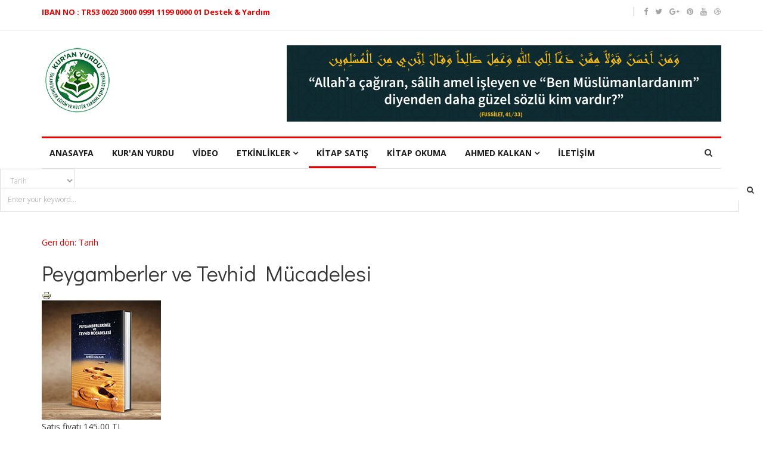

--- FILE ---
content_type: text/html; charset=utf-8
request_url: https://kuranyurdu.com/index.php/kitap-satis/tarih/peygamberler-ve-tevhid-m%C3%BCcadelesi-detail
body_size: 10269
content:
<!DOCTYPE html>
<html xmlns="http://www.w3.org/1999/xhtml" xml:lang="tr-tr" lang="tr-tr" dir="ltr">
    <head>
                 <meta http-equiv="X-UA-Compatible" content="IE=edge">
                 <meta name="viewport" content="width=device-width, initial-scale=1">
                                <!-- head -->
                <base href="https://kuranyurdu.com/index.php/kitap-satis/tarih/peygamberler-ve-tevhid-m%C3%BCcadelesi-detail" />
	<meta http-equiv="content-type" content="text/html; charset=utf-8" />
	<meta name="title" content="Peygamberler ve Tevhid Mücadelesi" />
	<meta name="description" content="Peygamberler ve Tevhid Mücadelesi Tarih " />
	<meta name="generator" content="Joomla! - Open Source Content Management" />
	<title>Tarih: Peygamberler ve Tevhid Mücadelesi</title>
	<link href="https://kuranyurdu.com/index.php/kitap-satis/tarih/peygamberler-ve-tevhid-mücadelesi-detail" rel="canonical" />
	<link href="/templates/ts_news247/images/favicon.ico" rel="shortcut icon" type="image/vnd.microsoft.icon" />
	<link href="https://kuranyurdu.com/index.php/component/search/?Itemid=787&amp;virtuemart_product_id=16&amp;virtuemart_category_id=8&amp;format=opensearch" rel="search" title="Ara Kuran yurdu" type="application/opensearchdescription+xml" />
	<link href="https://cdnjs.cloudflare.com/ajax/libs/simple-line-icons/2.4.1/css/simple-line-icons.min.css" rel="stylesheet" type="text/css" />
	<link href="/templates/ts_news247/css/k2.css?v=2.16" rel="stylesheet" type="text/css" />
	<link href="/components/com_virtuemart/assets/css/vm-ltr-common.css?vmver=515a0ee4" rel="stylesheet" type="text/css" />
	<link href="/components/com_virtuemart/assets/css/vm-ltr-site.css?vmver=515a0ee4" rel="stylesheet" type="text/css" />
	<link href="/components/com_virtuemart/assets/css/vm-ltr-reviews.css?vmver=515a0ee4" rel="stylesheet" type="text/css" />
	<link href="/components/com_virtuemart/assets/css/chosen.css?vmver=515a0ee4" rel="stylesheet" type="text/css" />
	<link href="/components/com_virtuemart/assets/css/jquery.fancybox-1.3.4.css?vmver=515a0ee4" rel="stylesheet" type="text/css" />
	<link href="/plugins/system/jce/css/content.css?badb4208be409b1335b815dde676300e" rel="stylesheet" type="text/css" />
	<link href="/plugins/system/jcemediabox/css/jcemediabox.min.css?0072da39200af2a5f0dbaf1a155242cd" rel="stylesheet" type="text/css" />
	<link href="/media/system/css/modal.css?3f53c71d6efd57c61ae519f0364ed913" rel="stylesheet" type="text/css" />
	<link href="//fonts.googleapis.com/css?family=Open+Sans:300,300italic,regular,italic,600,600italic,700,700italic,800,800italic&amp;subset=greek-ext,latin" rel="stylesheet" type="text/css" />
	<link href="//fonts.googleapis.com/css?family=Didact+Gothic:regular&amp;subset=greek-ext" rel="stylesheet" type="text/css" />
	<link href="//fonts.googleapis.com/css?family=Arimo:regular,italic,700,700italic&amp;subset=cyrillic-ext" rel="stylesheet" type="text/css" />
	<link href="/templates/ts_news247/css/bootstrap.min.css" rel="stylesheet" type="text/css" />
	<link href="/templates/ts_news247/css/font-awesome.min.css" rel="stylesheet" type="text/css" />
	<link href="/templates/ts_news247/css/template.css" rel="stylesheet" type="text/css" />
	<link href="/templates/ts_news247/css/presets/preset1.css" rel="stylesheet" class="preset" type="text/css" />
	<link href="/templates/ts_news247/css/frontend-edit.css" rel="stylesheet" type="text/css" />
	<link href="/components/com_sppagebuilder/assets/css/font-awesome-5.min.css?9a4315fd57f703a6ae894dd42ac4b68f" rel="stylesheet" type="text/css" />
	<link href="/components/com_sppagebuilder/assets/css/font-awesome-v4-shims.css?9a4315fd57f703a6ae894dd42ac4b68f" rel="stylesheet" type="text/css" />
	<link href="/components/com_sppagebuilder/assets/css/animate.min.css?9a4315fd57f703a6ae894dd42ac4b68f" rel="stylesheet" type="text/css" />
	<link href="/components/com_sppagebuilder/assets/css/sppagebuilder.css?9a4315fd57f703a6ae894dd42ac4b68f" rel="stylesheet" type="text/css" />
	<link href="/components/com_sppagebuilder/assets/css/magnific-popup.css" rel="stylesheet" type="text/css" />
	<link href="/modules/mod_sp_social/assets/css/default/sp_social.css" rel="stylesheet" type="text/css" />
	<link href="/modules/mod_sj_vm_search_pro/assets/css/styles.css" rel="stylesheet" type="text/css" />
	<link href="https://maxcdn.bootstrapcdn.com/font-awesome/4.6.1/css/font-awesome.min.css" rel="stylesheet" type="text/css" />
	<link href="/media/plg_system_youtuber/assets/fancybox/jquery.fancybox.min.css?v=3.0.10" rel="stylesheet" type="text/css" />
	<link href="/media/plg_system_youtuber/assets/css/frontend.css?v=3.0.10" rel="stylesheet" type="text/css" />
	<link href="https://fonts.googleapis.com/css?family=Roboto:400,400italic,500,500italic,700,700italic&subset=latin,cyrillic" rel="stylesheet" type="text/css" />
	<style type="text/css">
body{font-family:Open Sans, sans-serif; font-size:14px; font-weight:normal; }h1{font-family:Didact Gothic, sans-serif; font-weight:normal; }h2{font-family:Arimo, sans-serif; font-weight:700; }h3{font-family:Arimo, sans-serif; font-weight:700; }h4{font-family:Arimo, sans-serif; font-weight:700; }h5{font-family:Open Sans, sans-serif; font-weight:600; }h6{font-family:Open Sans, sans-serif; font-weight:600; }@media (min-width: 1400px) {
.container {
max-width: 1140px;
}
}#sp-header{ padding:25px 0; }#sp-footer-logo{ background-color:#1c1c1c;color:#969696;padding:0 0 40px; }#sp-footer{ padding:15px 0; }
	</style>
	<script type="application/json" class="joomla-script-options new">{"csrf.token":"b0b03fe0e1a1e3cb2b3cad5f382fdf42","system.paths":{"root":"","base":""}}</script>
	<script src="/media/jui/js/jquery.min.js?3f53c71d6efd57c61ae519f0364ed913" type="text/javascript"></script>
	<script src="/media/jui/js/jquery-noconflict.js?3f53c71d6efd57c61ae519f0364ed913" type="text/javascript"></script>
	<script src="/media/jui/js/jquery-migrate.min.js?3f53c71d6efd57c61ae519f0364ed913" type="text/javascript"></script>
	<script src="/media/k2/assets/js/k2.frontend.js?v=2.16&sitepath=/" type="text/javascript"></script>
	<script src="/components/com_virtuemart/assets/js/jquery-ui.min.js?vmver=1.9.2" type="text/javascript"></script>
	<script src="/components/com_virtuemart/assets/js/jquery.ui.autocomplete.html.js" type="text/javascript"></script>
	<script src="/components/com_virtuemart/assets/js/jquery.noconflict.js" async="async" type="text/javascript"></script>
	<script src="/components/com_virtuemart/assets/js/vmsite.js?vmver=515a0ee4" type="text/javascript"></script>
	<script src="/components/com_virtuemart/assets/js/chosen.jquery.min.js?vmver=515a0ee4" type="text/javascript"></script>
	<script src="/components/com_virtuemart/assets/js/vmprices.js?vmver=515a0ee4" type="text/javascript"></script>
	<script src="/components/com_virtuemart/assets/js/dynupdate.js?vmver=515a0ee4" type="text/javascript"></script>
	<script src="/components/com_virtuemart/assets/js/fancybox/jquery.fancybox-1.3.4.2.pack.js?vmver=1.3.4.2" type="text/javascript"></script>
	<script src="/plugins/system/jcemediabox/js/jcemediabox.min.js?d67233ea942db0e502a9d3ca48545fb9" type="text/javascript"></script>
	<script src="/media/system/js/mootools-core.js?3f53c71d6efd57c61ae519f0364ed913" type="text/javascript"></script>
	<script src="/media/system/js/core.js?3f53c71d6efd57c61ae519f0364ed913" type="text/javascript"></script>
	<script src="/media/system/js/mootools-more.js?3f53c71d6efd57c61ae519f0364ed913" type="text/javascript"></script>
	<script src="/media/system/js/modal.js?3f53c71d6efd57c61ae519f0364ed913" type="text/javascript"></script>
	<script src="/templates/ts_news247/js/bootstrap.min.js" type="text/javascript"></script>
	<script src="/templates/ts_news247/js/jquery.sticky.js" type="text/javascript"></script>
	<script src="/templates/ts_news247/js/main.js" type="text/javascript"></script>
	<script src="/templates/ts_news247/js/progressbar.js" type="text/javascript"></script>
	<script src="/templates/ts_news247/js/frontend-edit.js" type="text/javascript"></script>
	<script src="/components/com_sppagebuilder/assets/js/jquery.parallax.js?9a4315fd57f703a6ae894dd42ac4b68f" type="text/javascript"></script>
	<script src="/components/com_sppagebuilder/assets/js/sppagebuilder.js?9a4315fd57f703a6ae894dd42ac4b68f" defer="defer" type="text/javascript"></script>
	<script src="/components/com_sppagebuilder/assets/js/jquery.magnific-popup.min.js" type="text/javascript"></script>
	<script src="/media/plg_system_youtuber/assets/fancybox/jquery.fancybox.min.js?v=3.0.10" type="text/javascript"></script>
	<script src="/media/plg_system_youtuber/assets/js/frontend.js?v=3.0.10" type="text/javascript"></script>
	<script type="text/javascript">
//<![CDATA[ 
if (typeof Virtuemart === "undefined"){
	var Virtuemart = {};}
var vmSiteurl = 'https://kuranyurdu.com/' ;
Virtuemart.vmSiteurl = vmSiteurl;
var vmLang = '&lang=tr';
Virtuemart.vmLang = vmLang; 
var vmLangTag = 'tr';
Virtuemart.vmLangTag = vmLangTag;
var Itemid = '&Itemid=787';
Virtuemart.addtocart_popup = "1" ; 
var vmCartError = Virtuemart.vmCartError = "Sepetiniz güncellenirken bir sorun çıktı.";
var usefancy = true; //]]>
jQuery(document).ready(function(){WfMediabox.init({"base":"\/","theme":"standard","width":"","height":"","lightbox":0,"shadowbox":0,"icons":1,"overlay":1,"overlay_opacity":0,"overlay_color":"","transition_speed":500,"close":2,"scrolling":"fixed","labels":{"close":"Close","next":"Next","previous":"Previous","cancel":"Cancel","numbers":"{{numbers}}","numbers_count":"{{current}} of {{total}}","download":"Download"}});});
		jQuery(function($) {
			SqueezeBox.initialize({});
			initSqueezeBox();
			$(document).on('subform-row-add', initSqueezeBox);

			function initSqueezeBox(event, container)
			{
				SqueezeBox.assign($(container || document).find('a.modal').get(), {
					parse: 'rel'
				});
			}
		});

		window.jModalClose = function () {
			SqueezeBox.close();
		};

		// Add extra modal close functionality for tinyMCE-based editors
		document.onreadystatechange = function () {
			if (document.readyState == 'interactive' && typeof tinyMCE != 'undefined' && tinyMCE)
			{
				if (typeof window.jModalClose_no_tinyMCE === 'undefined')
				{
					window.jModalClose_no_tinyMCE = typeof(jModalClose) == 'function'  ?  jModalClose  :  false;

					jModalClose = function () {
						if (window.jModalClose_no_tinyMCE) window.jModalClose_no_tinyMCE.apply(this, arguments);
						tinyMCE.activeEditor.windowManager.close();
					};
				}

				if (typeof window.SqueezeBoxClose_no_tinyMCE === 'undefined')
				{
					if (typeof(SqueezeBox) == 'undefined')  SqueezeBox = {};
					window.SqueezeBoxClose_no_tinyMCE = typeof(SqueezeBox.close) == 'function'  ?  SqueezeBox.close  :  false;

					SqueezeBox.close = function () {
						if (window.SqueezeBoxClose_no_tinyMCE)  window.SqueezeBoxClose_no_tinyMCE.apply(this, arguments);
						tinyMCE.activeEditor.windowManager.close();
					};
				}
			}
		};
		
var sp_preloader = '0';

var sp_gotop = '1';

var sp_offanimation = 'default';

	</script>
	<script type="application/json" id="youtuber-cfg">{"ajax_url":"\/index.php\/kitap-satis","lang":{"more":"More","less":"Less"},"fancybox_params":"{\"type\":\"iframe\",\"iframe\":{\"allowfullscreen\":true}}"}</script>

                                
</head>
                <body class="site com-virtuemart view-productdetails no-layout no-task itemid-787 tr-tr ltr  layout-fluid off-canvas-menu-init">

                    <div class="body-wrapper">
                        <div class="body-innerwrapper">
                            <section id="sp-top-bar"><div class="container"><div class="row"><div id="sp-top1" class="col-lg-8 "><div class="sp-column "><div class="sp-module "><div class="sp-module-content">

<div class="custom"  >
	<p><strong><a href="/index.php/i-letisim">IBAN NO : TR53 0020 3000 0991 1199 0000&nbsp;01 Destek &amp; Yardım</a><br /></strong></p></div>
</div></div></div></div><div id="sp-top2" class="col-lg-2 "><div class="sp-column "></div></div><div id="sp-top3" class="col-lg-2 d-none d-md-block"><div class="sp-column "><ul class="social-icons"><li><a target="_blank" href="#"><i class="fa fa-facebook"></i></a></li><li><a target="_blank" href="#"><i class="fa fa-twitter"></i></a></li><li><a target="_blank" href="#"><i class="fa fa-google-plus"></i></a></li><li><a target="_blank" href="#"><i class="fa fa-pinterest"></i></a></li><li><a target="_blank" href="#"><i class="fa fa-youtube"></i></a></li><li><a target="_blank" href="#"><i class="fa fa-dribbble"></i></a></li></ul></div></div></div></div></section><header id="sp-header"><div class="container"><div class="row"><div id="sp-logo" class="col-12 col-lg-3 "><div class="sp-column "><div class="logo"><a href="/"><img class="sp-default-logo hidden-xs" src="/images/banners/logo120.png" alt="Kuran yurdu"><img class="sp-retina-logo hidden-xs" src="/images/banners/logo120.png" alt="Kuran yurdu" width="120" height="120"><img class="sp-default-logo visible-xs" src="/images/banners/logo120.png" alt="Kuran yurdu"></a></div></div></div><div id="sp-header-banner" class="col-12 col-lg-9 "><div class="sp-column pull-right"><div class="sp-module "><div class="sp-module-content"><div class="bannergroup">

	<div class="banneritem">
																																																																			<a
							href="/index.php/component/banners/click/5" target="_blank" rel="noopener noreferrer"
							title="Ad Top Header">
							<img
								src="https://kuranyurdu.com/images/demo/banner-ads/Site-Slaydir-Reklam-2.jpg"
								alt="Ad Top Header"
																							/>
						</a>
																<div class="clr"></div>
	</div>

</div>
</div></div></div></div></div></div></header><section id="sp-menu" class=" clearfix main-nav"><div class="container"><div class="row"><div id="sp-menu" class="col-lg-12 "><div class="sp-column "><div class="sp-module  menu-search"><div class="sp-module-content"><div class="menu-search-icon">
	<i class="fa fa-search"></i>
</div>

<div class="menu-search-form" style="display: none;">
	<div class="search menu-search">
		<form action="/index.php/kitap-satis" method="post">
			<input name="searchword" id="mod-search-searchword" maxlength="200"  class="inputbox search-query" type="text" size="20" placeholder="arama..." /><span class="search-close"><i id="search-close" class="icon-remove"></i></span>			<input type="hidden" name="task" value="search" />
			<input type="hidden" name="option" value="com_search" />
			<input type="hidden" name="Itemid" value="787" />
		</form>
	</div>
</div></div></div>			<div class='sp-megamenu-wrapper'>
				<a id="offcanvas-toggler" class="visible-sm visible-xs" href="#"><i class="fa fa-bars"></i></a>
				<ul class="sp-megamenu-parent menu-fade hidden-sm hidden-xs"><li class="sp-menu-item"><a  href="/index.php"  >Anasayfa</a></li><li class="sp-menu-item"><a  href="/index.php/kur-an-yurdu"  >Kur'an Yurdu</a></li><li class="sp-menu-item"><a  href="/index.php/video-2"  >Video</a></li><li class="sp-menu-item sp-has-child"><a  href="/index.php/features-k2"  >Etkinlikler</a><div class="sp-dropdown sp-dropdown-main sp-menu-left" style="width: 240px;"><div class="sp-dropdown-inner"><ul class="sp-dropdown-items"><li class="sp-menu-item"><a  href="/index.php/features-k2/category-layout"  >Duyurular</a></li><li class="sp-menu-item"><a  href="/index.php/features-k2/single-news-layout"  >Faaliyetler</a></li><li class="sp-menu-item"><a  href="/index.php/features-k2/category-style1"  >Konferanslar</a></li></ul></div></div></li><li class="sp-menu-item current-item active"><a  href="/index.php/kitap-satis"  >Kitap satış</a></li><li class="sp-menu-item"><a  href="/index.php/kitap-okuma"  >Kitap okuma</a></li><li class="sp-menu-item sp-has-child"><a  href="#"  >Ahmed Kalkan</a><div class="sp-dropdown sp-dropdown-main sp-menu-right" style="width: 240px;"><div class="sp-dropdown-inner"><ul class="sp-dropdown-items"><li class="sp-menu-item"><a  href="/index.php/ahmed-kalkan/kitaplari"  >Kitapları</a></li><li class="sp-menu-item"><a  href="/index.php/ahmed-kalkan/videolar"  >Videolar</a></li><li class="sp-menu-item"><a  href="/index.php/ahmed-kalkan/makaleleri"  >Makaleleri</a></li></ul></div></div></li><li class="sp-menu-item"><a  href="/index.php/i-letisim"  >İletişim</a></li></ul>			</div>
		</div></div></div></div></section><section id="sp-page-title"><div class="row"><div id="sp-title" class="col-lg-12 "><div class="sp-column "><div class="sp-module "><div class="sp-module-content">

<form method="get" action="/index.php/kitap-satis/results,1-24?search=true">
<div id="sj-search-pro224" class="sj-search-pro-wrapper ">
	<div id="search224" class="search input-group">
	    		<div class="select_category filter_type  icon-select">
			<select class="no-border" name="virtuemart_category_id">
				<option value="0">All Categories</option>
				<option   value="1">Akaid</option><option   value="2">Arapça Kitaplar</option><option   value="3">Çoçuk Kitapları</option><option   value="4">Fıkıh</option><option   value="5">Hadis</option><option   value="6">Mutelif</option><option   value="7">Siyer</option><option selected="selected"  value="8">Tarih</option><option   value="9">Tefsir</option>			</select>
		</div>
			
	    <input class="autosearch-input form-control" type="text" size="50" autocomplete="off" placeholder="Enter your keyword..." name="keyword" value="">
	    <span class="input-group-btn">
			<button type="submit" class="button-search btn btn-default btn-lg" name="submit_search"><i class="fa fa-search"></i></button>
		</span>
	</div>
		<input type="hidden" name="limitstart" value="0" />
		<input type="hidden" name="option" value="com_virtuemart" />
		<input type="hidden" name="view" value="category" />
</div>
</form>


<script type="text/javascript">
// Autocomplete */

(function($) {
	$.fn.SjSearchautocomplete = function(option) {
		return this.each(function() {
			this.timer = null;
			this.items = new Array();
	
			$.extend(this, option);
	
			$(this).attr('autocomplete', 'off');
			
			// Focus
			$(this).on('focus', function() {
				this.request();
			});
			
			// Blur
			$(this).on('blur', function() {
				setTimeout(function(object) {
					object.hide();
				}, 200, this);				
			});
			
			// Keydown
			$(this).on('keydown', function(event) {
				switch(event.keyCode) {
					case 27: // escape
						this.hide();
						break;
					default:
						this.request();
						break;
				}				
			});
			
			// Click
			this.click = function(event) {
				event.preventDefault();
	
				value = $(event.target).parent().attr('data-value');
	
				if (value && this.items[value]) {
					this.select(this.items[value]);
				}
			}
			
			// Show
			this.show = function() {
				var pos = $(this).position();
	
				$(this).siblings('ul.dropdown-menu-sj').css({
					top: pos.top + $(this).outerHeight(),
					left: pos.left
				});
	
				$(this).siblings('ul.dropdown-menu-sj').show();
			}
			
			// Hide
			this.hide = function() {
				$(this).siblings('ul.dropdown-menu-sj').hide();
			}		
			
			// Request
			this.request = function() {
				clearTimeout(this.timer);
		
				this.timer = setTimeout(function(object) {
					object.source($(object).val(), $.proxy(object.response, object));
				}, 200, this);
			}
			
			// Response
			this.response = function(json) {
				html = '';
				if (json.length) {
					for (i = 0; i < json.length; i++) {
						this.items[json[i]['value']] = json[i];
					}
	
					for (i = 0; i < json.length; i++) {
						if (!json[i]['category']) {
						html += '<li class="media" data-value="' + json[i]['value'] + '" title="' + json[i]['label'] + '">';
						if(json[i]['image'] && json[i]['show_image'] && json[i]['show_image'] == 1 ) {
							html += '	<a class="media-left" href="' + json[i]['link'] + '">' + json[i]['image'] + '</a>';	
						}
						
						html += '<div class="media-body">';	
						html += '<a href="' + json[i]['link'] + '" title="' + json[i]['label'] + '"><span>' +json[i]['cate_name']+ ' > ' + json[i]['label'] + '</span></a>';
						if(json[i]['salesPrice'] && json[i]['show_price'] && json[i]['show_price'] == 1){
							html += '	<div class="box-price">';
							if (!json[i]['Discount']) {
								html += json[i]['salesPrice'];
							} else {
								html +=  json[i]['salesPrice']+' '+json[i]['Discount']+'' ;
							}
							html += '	</div>';
						}
						html += '</div></li>';
						html += '<li class="clearfix"></li>';
						}
					}
	
					
				}
	
				if (html) {
					this.show();
				} else {
					this.hide();
				}
	
				$(this).siblings('ul.dropdown-menu-sj').html(html);
			}
			
			$(this).after('<ul class="dropdown-menu-sj"></ul>');
			
		});
	}
})(window.jQuery);

jQuery(document).ready(function($) {
	var selector = '#search224';
	var total = 0;
	var character = 3;
	var showimage = 1;
	var showprice = 1;
	var $_ajax_url = 'https://kuranyurdu.com/index.php/kitap-satis/tarih/peygamberler-ve-tevhid-m%C3%BCcadelesi-detail';
	
	$(selector).find('input[name=\'keyword\']').SjSearchautocomplete({
		delay: 200,
		source: function(request, response) {
			var category_id = $(".select_category select[name=\"virtuemart_category_id\"]").first().val();
			
			if(typeof(category_id) == 'undefined')
				category_id = 0;
			var limit = 5;
			if(request.length >= character){
				$.ajax({
					type: 'POST',
					url: $_ajax_url,
					data: {
						is_ajax_searchpro: 1,
						search_module_id: 224,
						search_category_id : category_id,
						search_name : encodeURIComponent(request)
					},
					dataType: 'json',
					success: function(json) {		
						response($.map(json, function(item) {
							total = 0;
							if(item.total){
								total = item.total;
							}
							
							return {
								salesPrice		: item.salesPrice,
								Discount 		: item.Discount,
								label			: item.name,
								cate_name		: item.category_name,
								image			: item.image,
								link			: item.link,
								show_price		: showprice,
								show_image		: showimage,			
								value			: item.product_id,
							}
						}));
					}
				});
			}	
		},
	});
});

</script></div></div></div></div></div></section><section id="sp-main-body"><div class="container"><div class="row"><div id="sp-component" class="col-lg-12 "><div class="sp-column "><div id="system-message-container">
	</div>

<div class="product-container productdetails-view productdetails">

			<div class="product-neighbours">
				<div class="clear"></div>
		</div>
	
		<div class="back-to-category">
		<a href="/index.php/kitap-satis/tarih" class="product-details" title="Tarih">Geri dön: Tarih</a>
	</div>

		<h1>Peygamberler ve Tevhid Mücadelesi</h1>
	
	
	
			<div class="icons">
		<a class="printModal" title="Yazdır" href="/index.php/kitap-satis/peygamberler-ve-tevhid-mücadelesi-detail?tmpl=component&print=1"><img src="/media/system/images/printButton.png" alt="Yazdır" /></a>		<div class="clear"></div>
		</div>
	
	
	<div class="vm-product-container">
	<div class="vm-product-media-container">
		<div class="main-image">
			<a  rel='vm-additional-images' href="https://kuranyurdu.com/images/virtuemart/product/peygamberler.jpg"><img  loading="lazy"  src="/images/virtuemart/product/peygamberler.jpg"  /></a>			<div class="clear"></div>
		</div>
			</div>

	<div class="vm-product-details-container">
		<div class="spacer-buy-area">

		
				<div class="ratingbox dummy" title="Henüz değerlendirilmemiş" >

		</div>
	<div class="product-price" id="productPrice16" data-vm="product-prices">
	<span class="price-crossed" ></span><div class="PricesalesPrice vm-display vm-price-value"><span class="vm-price-desc">Satış fiyatı </span><span class="PricesalesPrice">145,00 TL</span></div><div class="PricediscountAmount vm-nodisplay"><span class="vm-price-desc">İndirim</span><span class="PricediscountAmount"></span></div><div class="PricetaxAmount vm-nodisplay"><span class="vm-price-desc">Vergi tutarı</span><span class="PricetaxAmount"></span></div><div class="PriceunitPrice vm-nodisplay"><span class="vm-price-desc">Fiyat / kg: </span><span class="PriceunitPrice"></span></div></div> <div class="clear"></div>	<div class="addtocart-area">
		<form method="post" class="product js-recalculate" action="/index.php/kitap-satis" autocomplete="off" >
			<div class="vm-customfields-wrap">
							</div>			
				  <div class="addtocart-bar">
	            <!-- <label for="quantity16" class="quantity_box">Miktar: </label> -->
            <span class="quantity-box">
				<input type="text" class="quantity-input js-recalculate" name="quantity[]"
                       data-errStr="Bu ürünü yalnızca %1$s adet ve katları şeklinde alabilirsiniz."
                       value="1" data-init="1" data-step="1"  />
			</span>
							<span class="quantity-controls js-recalculate">
					<input type="button" class="quantity-controls quantity-plus"/>
					<input type="button" class="quantity-controls quantity-minus"/>
				</span>
			<span class="addtocart-button">
				<input type="submit" name="addtocart" class="addtocart-button" value="Sepete ekle" title="Sepete ekle" />                </span>             <input type="hidden" name="virtuemart_product_id[]" value="16"/>
            <noscript><input type="hidden" name="task" value="add"/></noscript> 
    </div>			<input type="hidden" name="option" value="com_virtuemart"/>
			<input type="hidden" name="view" value="cart"/>
			<input type="hidden" name="virtuemart_product_id[]" value="16"/>
			<input type="hidden" name="pname" value="Peygamberler ve Tevhid Mücadelesi"/>
			<input type="hidden" name="pid" value="16"/>
			<input type="hidden" name="Itemid" value="787"/>		</form>

	</div>


		<div class="manufacturer">
	<a class="manuModal" rel="{handler: 'iframe', size: {x: 700, y: 850}}" href="/index.php/kitap-satis/manufacturers/ahmed-kalkan?tmpl=component">Ahmed Kalkan</a></div>
		</div>
	</div>
	<div class="clear"></div>


	</div>

			<div class="product-description" >
			<span class="title">Açıklama</span>
	<p>Sayfa Sayısı: 776</p>
<p>Cilt Tipi:&nbsp;&nbsp;&nbsp;&nbsp;&nbsp;&nbsp;&nbsp;&nbsp;&nbsp;&nbsp;&nbsp;&nbsp;&nbsp;&nbsp; Ciltli</p>
<p>Kağıt Cinsi:&nbsp;&nbsp;&nbsp;&nbsp;&nbsp;&nbsp;&nbsp;&nbsp;&nbsp; Şamuha Kağıt</p>
<p>Boyut:&nbsp; 17 x 24 cm</p>
<p>&nbsp;</p>
<p>Kulaklar ne adlar duydu, gözler ne liderler gördü, gönüller ne sevdalarla doldu. Kendini bilmeyen bilginler, kendini yönetemeyen yöneticiler, kendine hükmedemeyen hakimlere şahit oldu insanlık. Öndersiz, rehbersiz yapamayan kalabalıklara kılavuzluk yapan kargalar, liderlik yapan sahte kahramanlar oldu; tarih bunların adlarıyla doldu.</p>
<p>Bu eserde, peygamberimizin tevhid mücadelesinin günümüze taşınmasını “Peygamberler bugün yaşasaydı neyi, nasıl yaparlardı?” sorusunun imkan nisbetinde verilmeye çalışılmış cevaplarını bulacaksınız.</p>		</div>
	
	
<div class="customer-reviews">	<h4>Yorumlar</h4>

	<div class="list-reviews">
					<span class="step">Bu ürün için henüz bir yorum yapılmamış.</span>
					<div class="clear"></div>
	</div>
</div> <script   id="updateChosen-js" type="text/javascript" >//<![CDATA[ 
if (typeof Virtuemart === "undefined")
	var Virtuemart = {};
	Virtuemart.updateChosenDropdownLayout = function() {
		var vm2string = {editImage: 'edit image',select_all_text: 'Tümünü seçin',select_some_options_text: 'Herkes kullanabilsin', width: '100%'};
		jQuery("select.vm-chzn-select").chosen({enable_select_all: true,select_all_text : vm2string.select_all_text,select_some_options_text:vm2string.select_some_options_text,disable_search_threshold: 5, width:vm2string.width});
		//console.log("updateChosenDropdownLayout");
	}
	jQuery(document).ready( function() {
		Virtuemart.updateChosenDropdownLayout($);
	}); //]]>
</script><script   id="updDynamicListeners-js" type="text/javascript" >//<![CDATA[ 
jQuery(document).ready(function() { // GALT: Start listening for dynamic content update.
	// If template is aware of dynamic update and provided a variable let's
	// set-up the event listeners.
	if (typeof Virtuemart.containerSelector === 'undefined') { Virtuemart.containerSelector = '.productdetails-view'; }
	if (typeof Virtuemart.container === 'undefined') { Virtuemart.container = jQuery(Virtuemart.containerSelector); }
	if (Virtuemart.container){
		Virtuemart.updateDynamicUpdateListeners();
	}
	
}); //]]>
</script><script   id="ready.vmprices-js" type="text/javascript" >//<![CDATA[ 
jQuery(document).ready(function($) {

		Virtuemart.product($("form.product"));
}); //]]>
</script><script   id="popups-js" type="text/javascript" >//<![CDATA[ 
jQuery(document).ready(function($) {
		
		$('a.ask-a-question, a.printModal, a.recommened-to-friend, a.manuModal').click(function(event){
		  event.preventDefault();
		  $.fancybox({
			href: $(this).attr('href'),
			type: 'iframe',
			height: 550
			});
		  });
		
	}); //]]>
</script><script   id="imagepopup-js" type="text/javascript" >//<![CDATA[ 
jQuery(document).ready(function() {
	Virtuemart.updateImageEventListeners()
});
Virtuemart.updateImageEventListeners = function() {
	jQuery("a[rel=vm-additional-images]").fancybox({
		"titlePosition" 	: "inside",
		"transitionIn"	:	"elastic",
		"transitionOut"	:	"elastic"
	});
	jQuery(".additional-images a.product-image.image-0").removeAttr("rel");
	jQuery(".additional-images img.product-image").click(function() {
		jQuery(".additional-images a.product-image").attr("rel","vm-additional-images" );
		jQuery(this).parent().children("a.product-image").removeAttr("rel");
		var src = jQuery(this).parent().children("a.product-image").attr("href");
		jQuery(".main-image img").attr("src",src);
		jQuery(".main-image img").attr("alt",this.alt );
		jQuery(".main-image a").attr("href",src );
		jQuery(".main-image a").attr("title",this.alt );
		jQuery(".main-image .vm-img-desc").html(this.alt);
		}); 
	} //]]>
</script><script   id="vmPreloader-js" type="text/javascript" >//<![CDATA[ 
jQuery(document).ready(function($) {
	Virtuemart.stopVmLoading();
	var msg = '';
	$('a[data-dynamic-update="1"]').off('click', Virtuemart.startVmLoading).on('click', {msg:msg}, Virtuemart.startVmLoading);
	$('[data-dynamic-update="1"]').off('change', Virtuemart.startVmLoading).on('change', {msg:msg}, Virtuemart.startVmLoading);
}); //]]>
</script>
<script type="application/ld+json">
{
  "@context": "http://schema.org/",
  "@type": "Product",
  "name": "Peygamberler ve Tevhid Mücadelesi",
  "description":"Peygamberler ve Tevhid Mücadelesi Tarih ",
  "brand": {
    "@type": "Thing",
    "name": "Ahmed Kalkan"
  },
  "productID":"0016",
  "sku": "0016",
  "image": [
    "https://kuranyurdu.com/images/virtuemart/product/peygamberler.jpg"  ],
  "offers": {
    "@type": "Offer",
    "priceCurrency": "TRY",
    "availability": "OutOfStock",
    "price": "145",
    "url": "https://kuranyurdu.com/index.php/kitap-satis/tarih/peygamberler-ve-tevhid-mücadelesi-detail",
    "itemCondition": "NewCondition"
  }
}
</script></div></div></div></div></div></section><section id="sp-footer-logo"><div class="container"><div class="row"><div id="sp-footer-logo" class="col-lg-12 "><div class="sp-column "><div class="sp-module "><div class="sp-module-content"><div class="mod-sppagebuilder  sp-page-builder" data-module_id="154">
	<div class="page-content">
		<div id="section-id-1488980112478" class="sppb-section" ><div class="sppb-row-overlay"></div><div class="sppb-container-inner"><div class="sppb-row"><div class="sppb-col-md-12" id="column-wrap-id-1488980112479"><div id="column-id-1488980112479" class="sppb-column " ><div class="sppb-column-addons"><div id="sppb-addon-wrapper-1488980112483" class="sppb-addon-wrapper"><div id="sppb-addon-1488980112483" class="clearfix "     ><div class="sppb-addon sppb-addon-single-image sppb-text-center "><div class="sppb-addon-content"><div class="sppb-addon-single-image-container"><img class="sppb-img-responsive" src="/images/2022/05/23/logobeyaz.png"  alt="logobeyaz.png" title=""   /></div></div></div><style type="text/css">#sppb-addon-wrapper-1488980112483 {
margin:0 0 20px 0;}
@media (min-width: 768px) and (max-width: 991px) {#sppb-addon-1488980112483 {}}@media (max-width: 767px) {#sppb-addon-1488980112483 {}}</style><style type="text/css">#sppb-addon-1488980112483 img{}@media (min-width: 768px) and (max-width: 991px) {#sppb-addon-1488980112483 img{}}@media (max-width: 767px) {#sppb-addon-1488980112483 img{}}</style></div></div><div id="sppb-addon-wrapper-1488980112486" class="sppb-addon-wrapper"><div id="sppb-addon-1488980112486" class="clearfix "     ><div class="sppb-addon sppb-addon-text-block sppb-text-center "><div class="sppb-addon-content"><p>Bizler, Allah’ın kitabında bizleri isimlendirdiği Müslümanlarız!&nbsp;“insanları Allah’a çağırmayı” (Fussilet, 33) kendilerine dâvâ edinmiş kimseleriz!</p>
<p class="phone"><em class="fa fa-phone">&nbsp;</em> +(532) 238-4131</p>
<p class="email"><em class="fa fa-envelope-o">&nbsp;</em>&nbsp;<a href="mailto:bilgi@kuranyurdu.com">bilgi@kuranyurdu.com</a></p>
<p><strong>KURAN YURDU İSLAMİ İLİMLER EĞİTİM KÜLTÜR YARDIMLAŞMA VE DAYANIŞMA&nbsp;DERNEĞİ</strong></p>
<p><strong>IBAN NO : TR53 0020 3000 0991 1199 0000&nbsp;01</strong></p>
<p><strong>Banka Albaraka Türk - Destek ve yardımlarınızı bize ulaştırabilirsiniz.</strong></p></div></div><style type="text/css">@media (min-width: 768px) and (max-width: 991px) {#sppb-addon-1488980112486 {}}@media (max-width: 767px) {#sppb-addon-1488980112486 {}}</style><style type="text/css">@media (min-width: 768px) and (max-width: 991px) {}@media (max-width: 767px) {}</style></div></div><div id="sppb-addon-wrapper-1488981076967" class="sppb-addon-wrapper"><div id="sppb-addon-1488981076967" class="clearfix "     ><div class="sppb-addon sppb-addon-module text-center"><div class="sppb-addon-content">	
	
	<div id="sp_social153" class="sp_social icon_size_32  footer-social">
	<ul>
			
		
					<li><a target='_blank'  title="Facebook" href="http://www.facebook.com/kuranyurdum"><i class="fa fa-facebook"> </i></a></li>
				
					<li><a target='_blank' title="Twitter" href="http://www.twitter.com/kuranyurdu"><i class="fa fa-twitter"></i></a></li>
			
		
			
		
					<li><a target='_blank' title="YouTube" href="http://www.youtube.com/@KuranYurduTv/"><i class="fa fa-youtube"></i></a></li>
			
		
		
			

			
		
			

			
		
			
		
			
		
			

			

			

					<li><a target='_blank' title="Instagram" href="http://www.instagram.com/kuranyurdu/"><i class="fa fa-instagram"></i></a></li>
			

		
				
	</ul>
	<div style="clear:both"></div>
</div></div></div><style type="text/css">#sppb-addon-wrapper-1488981076967 {
margin:15px 0 0 0;}
@media (min-width: 768px) and (max-width: 991px) {#sppb-addon-1488981076967 {}}@media (max-width: 767px) {#sppb-addon-1488981076967 {}}</style></div></div></div></div></div></div></div></div><style type="text/css">.sp-page-builder .page-content #section-id-1488980112478{padding:0 0px 0 0px;margin:0px 0px 0px 0px;}#column-id-1488980112479{padding-top:0;padding-right:250px;padding-bottom:0;padding-left:250px;}</style>	</div>
</div>
</div></div></div></div></div></div></section><footer id="sp-footer"><div class="container"><div class="row"><div id="sp-footer1" class="col-lg-12 "><div class="sp-column "><span class="sp-copyright">© 2022 kuranyurdu tüm haklarına saahiptir. Tasarım ve Düzenleme Webhizmetlerim.com</span></div></div></div></div></footer>                        </div> <!-- /.body-innerwrapper -->
                    </div> <!-- /.body-innerwrapper -->

                    <!-- Off Canvas Menu -->
                    <div class="offcanvas-menu">
                        <a href="#" class="close-offcanvas"><i class="fa fa-remove"></i></a>
                        <div class="offcanvas-inner">
                                                          <div class="sp-module "><div class="sp-module-content"><ul class="nav menu">
<li class="item-570"><a href="/index.php" > Anasayfa</a></li><li class="item-814"><a href="/index.php/kur-an-yurdu" > Kur'an Yurdu</a></li><li class="item-740"><a href="/index.php/video-2" > Video</a></li><li class="item-538  deeper parent"><a href="/index.php/features-k2" > Etkinlikler</a><span class="offcanvas-menu-toggler collapsed" data-toggle="collapse" data-target="#collapse-menu-538"><i class="open-icon fa fa-angle-down"></i><i class="close-icon fa fa-angle-up"></i></span><ul class="collapse" id="collapse-menu-538"><li class="item-561"><a href="/index.php/features-k2/category-layout" > Duyurular</a></li><li class="item-564"><a href="/index.php/features-k2/single-news-layout" > Faaliyetler</a></li><li class="item-562"><a href="/index.php/features-k2/category-style1" > Konferanslar</a></li></ul></li><li class="item-787  current active"><a href="/index.php/kitap-satis" > Kitap satış</a></li><li class="item-790"><a href="/index.php/kitap-okuma" > Kitap okuma</a></li><li class="item-816  deeper parent"><a href="#" > Ahmed Kalkan</a><span class="offcanvas-menu-toggler collapsed" data-toggle="collapse" data-target="#collapse-menu-816"><i class="open-icon fa fa-angle-down"></i><i class="close-icon fa fa-angle-up"></i></span><ul class="collapse" id="collapse-menu-816"><li class="item-817"><a href="/index.php/ahmed-kalkan/kitaplari" > Kitapları</a></li><li class="item-818"><a href="/index.php/ahmed-kalkan/videolar" > Videolar</a></li><li class="item-819"><a href="/index.php/ahmed-kalkan/makaleleri" > Makaleleri</a></li></ul></li><li class="item-815"><a href="/index.php/i-letisim" > İletişim</a></li></ul>
</div></div>
                                                    </div> <!-- /.offcanvas-inner -->
                    </div> <!-- /.offcanvas-menu -->

                    
                    
                    <!-- Preloader -->
                    
                    <!-- Go to top -->
                                            <a href="javascript:void(0)" class="scrollup">&nbsp;</a>
                    
                </body>
                </html>
